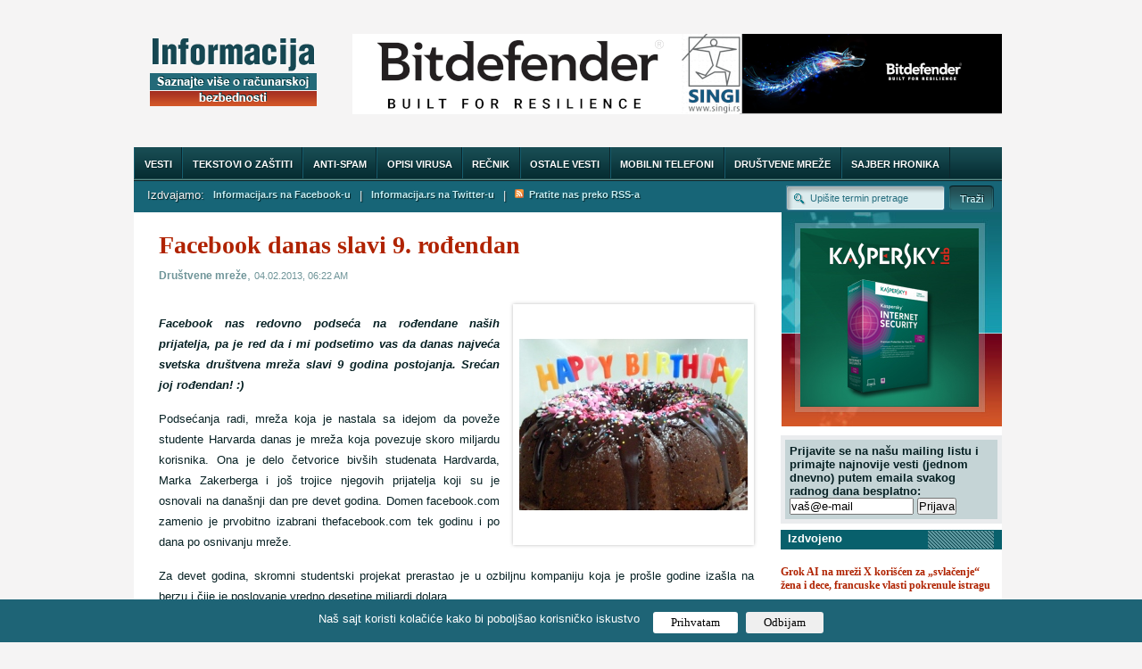

--- FILE ---
content_type: text/html; charset=UTF-8
request_url: https://www.informacija.rs/Drustvene-mreze/Facebook-danas-slavi-9-rodjendan.html
body_size: 5575
content:
<!DOCTYPE html PUBLIC "-//W3C//DTD XHTML 1.0 Transitional//EN"
"http://www.w3.org/TR/xhtml1/DTD/xhtml1-transitional.dtd">
<html xmlns="http://www.w3.org/1999/xhtml" xml:lang="sr" lang="sr">
<head>
<meta http-equiv="Content-Type" content="text/html; charset=UTF-8" />
<meta name="viewport" content="width=device-width, initial-scale=1">
<title>Facebook danas slavi 9. rođendan</title>
<meta name="Keywords" content="Facebook, danas, slavi, 9., rođendan" />
<meta name="Description" content="Facebook nas redovno podseća na rođendane naših prijatelja, pa je red da i mi podsetimo vas da danas najveća svetska društvena mreža slavi 9 godina postojanja. Srećan joj rođendan! :) Podsećanja radi, mreža koja je nastala sa idejom da poveže studente Harvarda danas je mreža koja povezuje skoro miljardu korisnika. Ona je delo četvorice bivših studenata Hardvarda, Marka Zakerberga i još trojice njegovih prijatelja koji su je osnovali na današnji dan pre devet godina." />
<link rel="image_src" href="https://www.informacija.rs/thumbs/v1_1301_Birthday_.jpg" />
<meta property="og:image" content="https://www.informacija.rs/thumbs/v1_1301_Birthday_.jpg" />
<link rel="shortcut icon" href="/favicon3.ico" />
<link rel="alternate" type="application/rss+xml" title="Informacija.rs RSS Feed" href="/rss.php" />
<meta name="Author" content="Informacija.rs" />
<meta name="robots" content="all" />
<style>
div.myBanner {width: 728px; height: 90px; margin: 0px; padding: 0px; overflow: hidden; position: absolute;}
div.myBanner_item {width: 728px; height: 90px; position: absolute; top: 0px; left: 0px; margin: 0px; padding: 0px; display: inline-block;}
div.myBanner_item img {border: 0px; margin: 0px; padding: 0px; display: inline-block;}
#mob_menu {display: none;}
</style>
<link rel="stylesheet" type="text/css" media="screen" href="/styles/styles7.css" />
<link rel="stylesheet" type="text/css" media="screen and min-device-pixel-ratio: 0" href="/styles/safari.css" />
<!--[if IE]>
<link rel="stylesheet" type="text/css" media="screen" href="/styles/styles_ie.css" />
<![endif]-->

<link rel="stylesheet" media="screen and (max-width: 960px)" type="text/css" href="/styles/max-1024.css?v=2">

<link rel="stylesheet" type="text/css" href="/cookie-consent/style.css" />
<script type="text/javascript" src="/cookie-consent/index.js"></script>

<script type="text/javascript">
var gaJsHost = (("https:" == document.location.protocol) ? "https://ssl." : "http://www.");
document.write(unescape("%3Cscript src='" + gaJsHost + "google-analytics.com/ga.js' type='text/javascript'%3E%3C/script%3E"));
</script>
<script type="text/javascript">
try {
var pageTracker = _gat._getTracker("UA-1011915-14");
pageTracker._trackPageview();
} catch(err) {}</script>
<script type="text/javascript" src="https://apis.google.com/js/plusone.js">
  {lang: 'sr'}
</script>


<script src="//ajax.googleapis.com/ajax/libs/jquery/1.11.1/jquery.min.js"></script>
<script src="/js/functions.js"></script>
</head>
<body>
<div id="mch-cookie-consent" class="mch-cookie-consent">
  <p>Naš sajt koristi kolačiće kako bi poboljšao korisničko iskustvo</p>
  <div class="mch-cookie-consent__btns">
    <button class="mch-cookie-consent__btns--allow-btn" id="mch-cookie-consent--allow">Prihvatam</button>
    <button class="mch-cookie-consent__btns--deny-btn"  id="mch-cookie-consent--deny">Odbijam</button>
  </div>
</div>
<div class="content">
		<div class="header">
			<div id="logo"><a href="/"><img src="/images/logo.png" alt="Logo Informacija" /></a></div>
			<div class="banner_header">
			<div class="myBanner">
				<div class="myBanner_item"><a href="https://www.singi.rs/bitdefender-proizvodi?korisnici=kucni"><img src="/baneri/0.png" alt="banner"></a></div>
				<div class="myBanner_item"><a href="https://www.singi.rs/"><img src="/baneri/1.png" alt="banner"></a></div>
				<div class="myBanner_item"><a href="https://singi.shop/"><img src="/baneri/2.png" alt="banner"></a></div>
				<div class="myBanner_item"><a href="https://www.singi.rs/gdata-proizvodi?korisnici=kucni"><img src="/baneri/3.png" alt="banner"></a></div>
				<div class="myBanner_item"><a href="https://www.singi.rs/acronis-proizvodi?korisnici=poslovni"><img src="/baneri/4.png" alt="banner"></a></div>
				</div>
			</div>
		</div>
	<div class="main_menu" id="mob_menu">
		<ul>
			<li class="no_separator" style="margin-left: 19px;"><a id="mob_menu_click" href="#">Prikaži glavni meni</a></li>
		</ul>
	</div>
	<div class="main_menu" id="main_menu">
		<ul>
			<li><a href="/Vesti/">Vesti</a></li>
			<li><a href="/Clanci/">Tekstovi o zaštiti</a></li>
			<li><a href="/Anti-spam/">Anti-spam</a></li>
			<li><a href="/Virus/">Opisi virusa</a></li>
			<li><a href="/Recnik/">Rečnik</a></li>
			<li><a href="/Ostalo/">Ostale vesti</a></li>
			<li><a href="/Mobilni-telefoni/">Mobilni telefoni</a></li>
			<li><a href="/Drustvene-mreze/">Društvene mreže</a></li>
			<li><a href="/Sajber-hronika/">Sajber hronika</a></li>
			<li class="no_separator"><a href="/Ostalo/O-nama.html">O nama</a></li>
		</ul>
	</div>
	<div class="submenu"><!-- POCETAK SUBMENU -->
		<ul>
			<li>Izdvajamo:</li>
			<li><a href="https://www.facebook.com/informacija">Informacija.rs na Facebook-u</a></li>
			<li>|</li>
			<li><a href="https://twitter.com/#!/informacijaRS">Informacija.rs na Twitter-u</a></li>
			<li>|</li>
			<li><a href="https://www.informacija.rs/rss.php"><img src="/images/rss.png">&nbsp;&nbsp;Pratite nas preko RSS-a</a></li>
		</ul>
				<div class="search_box"><!-- POCETAK SEARCH BOX-a -->
				<form id="search_form" action="/pretraga.php" method="get">
					<input class="search_query" name="q" value="Upi&#353;ite termin pretrage" onfocus="if (this.value=='Upi&#353;ite termin pretrage') this.value=''" onblur="if (this.value=='') this.value='Upi&#353;ite termin pretrage'" />
					<a class="search_button" href="#" title="Go" onclick="document.getElementById('search_form').submit(); return false;">Trazi</a>
				</form>
				</div><!-- KRAJ SEARCH BOX-a -->
	</div><!-- KRAJ SUBMENU -->
	<div class="content_box"><!-- POCETAK SADRZAJA -->
		<div class="article">
			<div class="first_article">
					<h1>Facebook danas slavi 9. rođendan</h1>
					<p class="info"><a href="/Drustvene-mreze/">Društvene mreže</a>, <span class="date_posted">04.02.2013, 06:22 AM</span></p>
					<img src="/thumbs/v1_1301_Birthday_.jpg" class="float_right" alt="Facebook danas slavi 9. rođendan" />
					<p>
					<p class="MsoNoSpacing" style="text-align: justify;"><em><strong><span style="font-size: 10pt;" lang="sr-Latn-RS">Facebook nas redovno podseća na rođendane naših prijatelja, pa je red da i mi podsetimo vas da danas najveća svetska društvena mreža slavi 9 godina postojanja. Srećan joj rođendan! </span><span style="font-size: 10pt;" lang="sr-Latn-RS">:)</span></strong></em></p>
<p class="MsoNoSpacing" style="text-align: justify;"><span style="font-size: 10.0pt; 'verdana','sans-serif'; mso-ansi-language: #241A;" lang="sr-Latn-RS">Podsećanja radi, mreža koja je nastala sa idejom da poveže studente Harvarda danas je mreža koja povezuje skoro miljardu korisnika. Ona je delo četvorice bivših studenata Hardvarda, Marka Zakerberga i još trojice njegovih prijatelja koji su je osnovali na današnji dan pre devet godina. Domen facebook.com zamenio je prvobitno izabrani thefacebook.com tek godinu i po dana po osnivanju mreže. </span></p>
<p class="MsoNoSpacing" style="text-align: justify;"><span style="font-size: 10.0pt; 'verdana','sans-serif'; mso-ansi-language: #241A;" lang="sr-Latn-RS">Za devet godina, skromni studentski projekat prerastao je u ozbiljnu kompaniju koja je prošle godine izašla na berzu i čije je poslovanje vredno desetine miljardi dolara. </span></p>
<p class="MsoNoSpacing" style="text-align: justify;"><span style="font-size: 10.0pt; 'verdana','sans-serif'; mso-ansi-language: #241A;" lang="sr-Latn-RS">Facebook, koji je za mnoge sinonim za internet, imao je brojne uspone i padove tokom devet godina svog postojanja, ali je za to vreme, uprkos svemu, broj korisnika ovog popularnog servisa neprekidno rastao. Danas društvena mreža ima 618 miliona aktivnih korisnika dnevno koji vole Facebook zato što ih povezuje sa prijateljima, omogućava im pronalaženje novih prijatelja, promociju biznisa, bolju informisanost, igranje igrica i još mnogo toga još.</span></p>
<p class="MsoNoSpacing" style="text-align: justify;"><span style="font-size: 10.0pt; 'verdana','sans-serif'; mso-ansi-language: #241A;" lang="sr-Latn-RS">Ipak, najnovija istraživanja ne laskaju Facebook-u. Korišćenje Facebook-a izaziva zavisnost, podstiče narcizam, pa čak dovodi i do depresije. Uprkos neželjenim efektima koje osećaju korisnici kao i činjenici da su se u međuvremenu pojavile i druge društvene mreže koje takođe imaju stotine miliona korisnika, <span style="mso-spacerun: yes;">Facebook </span>je još uvek omiljen među korisnicima interneta.</span></p>
<p class="MsoNoSpacing" style="text-align: justify;"><span style="font-size: 10.0pt; 'verdana','sans-serif'; mso-ansi-language: #241A;" lang="sr-Latn-RS">Bez obzira šta mislimo o Facebook-u, danas kada društvena mreža slavi svoj 9. rođendan, slavljeniku možemo samo da poželimo dug vek i mnogo novih korisnika.</span></p>
<p class="MsoNoSpacing" style="text-align: justify;"> </p>
<p class="MsoNoSpacing" style="text-align: justify;"> </p>
						<div id="fb-root"></div>
						<script>
window.fbAsyncInit = function() {
FB.init({
appId : '380522097168',
status : true, // check login status
cookie : true, // enable cookies to allow the server to access the session
xfbml : true // parse XFBML
});
};

(function() {
var e = document.createElement('script');
e.src = document.location.protocol + '//connect.facebook.net/en_US/all.js';
e.async = true;
document.getElementById('fb-root').appendChild(e);
}());
</script>
						<p><div style="display: inline-block; align: left; position: relative; margin-bottom: 10px;"><fb:share-button type="button_count" href="http://www.informacija.rs/Drustvene-mreze/Facebook-danas-slavi-9-rodjendan.html"></fb:share-button></div><div style="display: inline-block; align: left; position: relative; margin-left: 30px; margin-bottom: 10px;"><fb:like layout="button_count" href="http://www.informacija.rs/Drustvene-mreze/Facebook-danas-slavi-9-rodjendan.html" show_faces="false"></fb:like></div><div style="padding-top: 15px; margin-left: 31px; display: inline-block; align: left; position: relative;"><a href="https://twitter.com/share" class="twitter-share-button" data-count="horizontal">Tweet</a><script type="text/javascript" src="https://platform.twitter.com/widgets.js"></script></div><div style="position: relative; top: -2px; margin-left: 10px; display: inline-block; align: left;"><g:plusone size="small"></g:plusone></div></p>
						<br />
						<div class="fb-comments" data-href="http://www.informacija.rs/Drustvene-mreze/Facebook-danas-slavi-9-rodjendan.html" data-num-posts="5" data-width="100%"></div>
			</div>
		</div>
		<div class="content_right">
			<a href="https://singi.shop/"><img src="/s1n.jpg" id="banner-top-right" alt="Kaspersky" /></a>
			<div id="ml">
				<div class="ml2">
					Prijavite se na našu mailing listu i primajte najnovije vesti (jednom dnevno) putem emaila svakog radnog dana besplatno:<br />
					<form id="newsletter" method="post" action="/subscribe.php">
						<input type="text" name="email" class="loginbox" value="vaš@e-mail" onfocus="if(this.value=='vaš@e-mail')value=''" onblur="if(this.value=='')value='vaš@e-mail';" style="width: 135px;" />
						<input name="submit" value="Prijava" type="submit" />
					</form>
				</div>
			</div>
 			<div class="arhiva_informacija">
				<p class="heading_right">Izdvojeno</p>
				<div class="arhiv">
				<h3><a href="/Drustvene-mreze/Grok-AI-na-mrezi-X-koriscen-za-svlacenje-zena-i-dece-francuske-vlasti-pokrenule-istragu.html">Grok AI na mreži X korišćen za „svlačenje“ žena i dece, francuske vlasti pokrenule istragu</a></h3>
				<img src="/thumbs/v2_6122_X.png" class="article_right" alt="Grok AI na mreži X korišćen za „svlačenje“ žena i dece, francuske vlasti pokrenule istragu" />
				<p class="right_paragraph">Francuske vlasti pokrenule su istragu o tome kako je Grok, AI asistent platforme X (bivši Twitter), mogao i smeo da generiše seksualno eksplicitne d... <span class="more_info"><a href="/Drustvene-mreze/Grok-AI-na-mrezi-X-koriscen-za-svlacenje-zena-i-dece-francuske-vlasti-pokrenule-istragu.html" title="Saznaj vi&#353;e">Dalje</a></span></p>
				<h3><a href="/Drustvene-mreze/Meta-demantuje-navode-o-curenju-podataka-sa-17-miliona-Instagram-naloga.html">Meta demantuje navode o curenju podataka sa 17 miliona Instagram naloga</a></h3>
				<img src="/thumbs/v2_8973_Instagram leak.png" class="article_right" alt="Meta demantuje navode o curenju podataka sa 17 miliona Instagram naloga" />
				<p class="right_paragraph">Instagram je potvrdio da je ispravio grešku koja je omogućavala masovno slanje zahteva za resetovanje lozinke, nakon što su se pojavile tvrdnje da ... <span class="more_info"><a href="/Drustvene-mreze/Meta-demantuje-navode-o-curenju-podataka-sa-17-miliona-Instagram-naloga.html" title="Saznaj vi&#353;e">Dalje</a></span></p>
				<h3><a href="/Drustvene-mreze/Profit-ispred-bezbednosti-Meta-zaradila-milijarde-od-prevarantskih-oglasa-na-Facebooku-i-Instagramu.html">Profit ispred bezbednosti: Meta zaradila milijarde od prevarantskih oglasa na Facebooku i Instagramu</a></h3>
				<img src="/thumbs/v2_7806_Meta ads.png" class="article_right" alt="Profit ispred bezbednosti: Meta zaradila milijarde od prevarantskih oglasa na Facebooku i Instagramu" />
				<p class="right_paragraph">Meta se ponovo našla na udaru kritika nakon istrage Rojtersa, koja navodi da je kompanija ostvarila milijarde dolara prihoda od prevarantskih oglasa ... <span class="more_info"><a href="/Drustvene-mreze/Profit-ispred-bezbednosti-Meta-zaradila-milijarde-od-prevarantskih-oglasa-na-Facebooku-i-Instagramu.html" title="Saznaj vi&#353;e">Dalje</a></span></p>
				<h3><a href="/Drustvene-mreze/U-strahu-od-novih-kazni-Meta-uvodi-opciju-smanjenog-deljenja-podataka.html">U strahu od novih kazni, Meta uvodi opciju smanjenog deljenja podataka</a></h3>
				<img src="/thumbs/v2_2379_Meta EU.png" class="article_right" alt="U strahu od novih kazni, Meta uvodi opciju smanjenog deljenja podataka" />
				<p class="right_paragraph">Evropska komisija je u ponedeljak odobrila Metin predlog kojim se korisnicima Instagrama i Fejsbuka pruža mogućnost da dele manje ličnih podataka ... <span class="more_info"><a href="/Drustvene-mreze/U-strahu-od-novih-kazni-Meta-uvodi-opciju-smanjenog-deljenja-podataka.html" title="Saznaj vi&#353;e">Dalje</a></span></p>
				<h3><a href="/Drustvene-mreze/Korisnici-Facebooka-i-Instagrama-dobijaju-AI-podrsku-24-7-i-jednostavniji-oporavak-hakovanih-naloga.html">Korisnici Facebooka i Instagrama dobijaju AI podršku 24/7 i jednostavniji oporavak hakovanih naloga</a></h3>
				<img src="/thumbs/v2_5563_AI FB Insta.png" class="article_right" alt="Korisnici Facebooka i Instagrama dobijaju AI podršku 24/7 i jednostavniji oporavak hakovanih naloga" />
				<p class="right_paragraph">Meta je najavila da uvodi niz novih alata za Facebook i Instagram kako bi korisnicima omogućila jednostavniji pristup podršci 24/7, brži oporavak n... <span class="more_info"><a href="/Drustvene-mreze/Korisnici-Facebooka-i-Instagrama-dobijaju-AI-podrsku-24-7-i-jednostavniji-oporavak-hakovanih-naloga.html" title="Saznaj vi&#353;e">Dalje</a></span></p>
				</div>
			</div>
			<div class="facebook">
				<p class="heading_right">Pratite nas</p>
				<!--<iframe scrolling="no" frameborder="0" src="https://www.facebook.com/connect/connect.php?id=386499916192&connections=4&stream=0&logobar=1" allowtransparency="true" style="border: none; width: 164px; height: 220px;"></iframe>-->
				<div class="sidebar_banner text-center">
					<a href="https://twitter.com/informacijaRS" target="_blank" title="Pratite nas na Twitter-u"><img src="https://www.informacija.rs/baneri/sidebar/pratite-nas-na-twitter-u.gif" alt="Pratite nas na Twitter-u" width="140" height="74" /></a>
				</div>
			</div>
			<div class="facebook">
				<p class="heading_right">Nagrade</p>
				<div class="sidebar_banner text-center">
					<a href="http://pc.pcpress.rs/top50/" target="_blank" title="PCPress Top50"><img src="https://www.informacija.rs/baneri/sidebar/pcpress2.png" alt="PCPress Top50" width="160" height="167" /></a>
				</div>
				<div class="sidebar_banner text-center">
					<a href="http://pc.pcpress.rs/top50/" target="_blank" title="PCPress Top50"><img src="https://www.informacija.rs/baneri/sidebar/pcpress.png" alt="PCPress Top50" width="160" height="167" /></a>
				</div>
			</div>
			<div class="sidebar_box text-center">
				<p class="heading_right">Prijatelji</p>
				<div class="sidebar_banner">
					<a href="https://besplatniprogrami.org" target="_blank" title="Besplatni programi za Windows, Android, iOS i Linux, testovi i uputstva"><img src="https://www.informacija.rs/baneri/sidebar/besplatni-programi.png" alt="besplatni programi za windows android ios linux testovi uputstva" width="160" height="160" /></a>
				</div>
				<div class="sidebar_banner">
					<a href="https://www.itvesti.info" target="_blank" title="IT Vesti"><img src="https://www.informacija.rs/baneri/sidebar/itvesti.png" alt="IT Vesti" width="160" height="160" /></a>
				</div>
				<div class="sidebar_banner">
					<a href="http://www.jeftino.rs" target="_blank" title="Jeftini proizvodi"><img src="https://www.informacija.rs/baneri/sidebar/jeftino.gif" alt="Jeftini proizvodi" width="160" height="160" /></a>
				</div>
				<div class="sidebar_banner">
					<a href="http://www.baguje.com" target="_blank" title="Baguje.com"><img src="https://www.informacija.rs/baneri/sidebar/baguje.gif" alt="Baguje.com" width="125" height="125" /></a>
				</div>
			</div>
		</div><!-- KRAJ DESNE KOLONE -->
	</div><!-- KRAJ SADRZAJA -->
	<div class="clear"></div>
	<div class="footer"><!-- POCETAK FOOTERA -->
		<div class="footer_left">
			<p>&copy; 2017. <a href="http://www.singi.rs/">SINGI Inzenjering</a>. Sva prava zadr&#382;ana. <a href="https://www.informacija.rs/Vesti/Privacy-Policy.html">Privacy Policy</a></p>
		</div>
		<div class="footer_right">
			<p>Developed by <a href="http://www.mycity.rs/" title="Poseti MyCity" target="_blank" >MyCity</a>, designed by <a href="http://www.spundo.com/" title="Poseti Spundo dizajn" target="_blank" >Spundo</a>.</p>
		</div>
		<div class="clear"></div>
	</div><!-- KRAJ FOOTERA -->
</div>
<script defer src="https://static.cloudflareinsights.com/beacon.min.js/vcd15cbe7772f49c399c6a5babf22c1241717689176015" integrity="sha512-ZpsOmlRQV6y907TI0dKBHq9Md29nnaEIPlkf84rnaERnq6zvWvPUqr2ft8M1aS28oN72PdrCzSjY4U6VaAw1EQ==" data-cf-beacon='{"version":"2024.11.0","token":"083488f38b94492eb7842cabb0b7f6aa","r":1,"server_timing":{"name":{"cfCacheStatus":true,"cfEdge":true,"cfExtPri":true,"cfL4":true,"cfOrigin":true,"cfSpeedBrain":true},"location_startswith":null}}' crossorigin="anonymous"></script>
</body>
</html>


--- FILE ---
content_type: text/html; charset=utf-8
request_url: https://accounts.google.com/o/oauth2/postmessageRelay?parent=https%3A%2F%2Fwww.informacija.rs&jsh=m%3B%2F_%2Fscs%2Fabc-static%2F_%2Fjs%2Fk%3Dgapi.lb.en.2kN9-TZiXrM.O%2Fd%3D1%2Frs%3DAHpOoo_B4hu0FeWRuWHfxnZ3V0WubwN7Qw%2Fm%3D__features__
body_size: 160
content:
<!DOCTYPE html><html><head><title></title><meta http-equiv="content-type" content="text/html; charset=utf-8"><meta http-equiv="X-UA-Compatible" content="IE=edge"><meta name="viewport" content="width=device-width, initial-scale=1, minimum-scale=1, maximum-scale=1, user-scalable=0"><script src='https://ssl.gstatic.com/accounts/o/2580342461-postmessagerelay.js' nonce="Xxcwr_TCwYxu24O4gQhlrw"></script></head><body><script type="text/javascript" src="https://apis.google.com/js/rpc:shindig_random.js?onload=init" nonce="Xxcwr_TCwYxu24O4gQhlrw"></script></body></html>

--- FILE ---
content_type: text/css
request_url: https://www.informacija.rs/styles/safari.css
body_size: -47
content:
@media screen and (-webkit-min-device-pixel-ratio:0){
.main_menu ul li a,
.main_menu ul li a:link,
.main_menu ul li a:visited {
	display: block;
	line-height: 38px;
	height: 38px;
	text-align: center;
	font-weight: bold;
	color: #fff;
	padding-left: .9em;
	padding-right: 1em;
	font-size: .86em;
	text-transform: uppercase;
	background: url('../images/menu-bckg.png') repeat-x center center;
	border-right: 1px solid #0c262c;
	border-left: 1px solid #145c6d;
	text-shadow: #042124 1px 1px 1px;
}
.main_menu ul li a:hover, .main_menu ul li a:active, .main_menu  ul li a.current  {
	background: url('../images/menu-bckg-hover.png') repeat-x center center;
	color: #dcfbff;
	text-shadow: #042124 1px 1px 1px;
}

--- FILE ---
content_type: text/css
request_url: https://www.informacija.rs/styles/max-1024.css?v=2
body_size: 461
content:
html {
	overflow-y: scroll;
	overflow-x: hidden;
}

.banner_header, .submenu, .arhiva_informacija, .facebook {
	display: none;
}

.content {
	padding-top: 5px;
	width: 100%;
}

.header {
	height: 90px;
	width: 210px;
}

.main_menu {
	float: none;
	position: relative;
	top: 0;
	height: auto;
	width: 100%;
	background: url("../images/menu-bckg.png") repeat left top;
}
.main_menu ul {
	height: auto;
	float: none;
	overflow: none;
}
.main_menu ul li {
	display: inline-block;
	height: 38px;
}
.main_menu ul li a {
	display: inline-block !important;
	height: 32px !important;
}

#main_menu {
	display: none;
}
#mob_menu {
	display: block;
}

.content_box {
	width: 100%;
	padding-top: 10px;
}

.article {
	width: 94%;
	padding: 0;
	margin: 0 auto;
	float: none;
}

.first_article {
	float: none;
}

.first_article img.float_right {
	max-width: 30%;
}

.first_article p iframe {
	max-width: 90%;
}

/*
.bottom_articles img.float_right, .bottom_articles_right img.float_right {
	width: 150px;
}
*/

.bottom_articles, .bottom_articles_right {
	width: 45%;
}

.bottom_articles_row {
	width: 100%;
}

.article_separator, .article_separator2 {
	width: 100%;
	padding-top: 0;
}

.kategorije {
	width: 100%;
}

.linkovi, .linkovi_as {
	float: left;
	padding-top: 10px;
	width: 100%;
	padding-bottom: 10px;
}

.tekstovi_o_zastiti, .tekstovi_antispam {
	display: block;
	clear: both;
	width: 100%;
}

.tekstovi_o_zastiti h2 a, .tekstovi_o_zastiti h2 a:link, .tekstovi_o_zastiti h2 a:visited, .tekstovi_antispam h2 a, .tekstovi_antispam h2 a:link, .tekstovi_antispam h2 a:visited {
	margin-bottom: 3px;
	font-size: 12px;
}

.tekstovi_o_zastiti p, .tekstovi_antispam p {
	margin: 3px 3px 0 3px;
	padding-bottom: 7px;
}

div.tekstovi_o_zastiti h2, div.tekstovi_antispam h2 {
	margin: 0 3px 0 3px;
	height: auto;
	display: block;
}

.tekstovi_o_zastiti_h1 {
	width: 100%;
	background: url('../images/tekstovi-o-zastiti-bckg.png') no-repeat top left #10645d;
}
.tekstovi_antispam_h1 {
	width: 100%;
	background: url('../images/tekstovi-antispam-bckg.png') no-repeat top left #941812;
}

.content_right {
	position: relative;
	float: none;
	width: 100%;
	text-align: center;
	background: url(../images/banner-right-bckg.jpg) no-repeat center top;
}

.content_right img {
	margin: 0 auto;
}

#ml {
	width: 100%;
}

#ml div.ml2 {
	margin: 0 auto;
}

.facebook, .sidebar_box {
	background: url(../images/facebook.png) no-repeat top center #ecedf1;
    width: 100%;
}



.footer {
	height: auto;
	width: auto;
}

.footer_left {
	margin-left: 5px;
}

.footer_right {
	margin-left: 5px;
	margin-bottom: 5px;
	clear: both;
	display: block;
	float: none;
	padding: 0;
}

@media screen and  (max-width: 768px) {

}

@media screen and  (max-width: 440px) {

}

@media screen and  (max-width: 380px) {
	.bottom_articles img.float_right, .bottom_articles_right img.float_right {
		width: 34px;
		height: 34px;
	}
}
